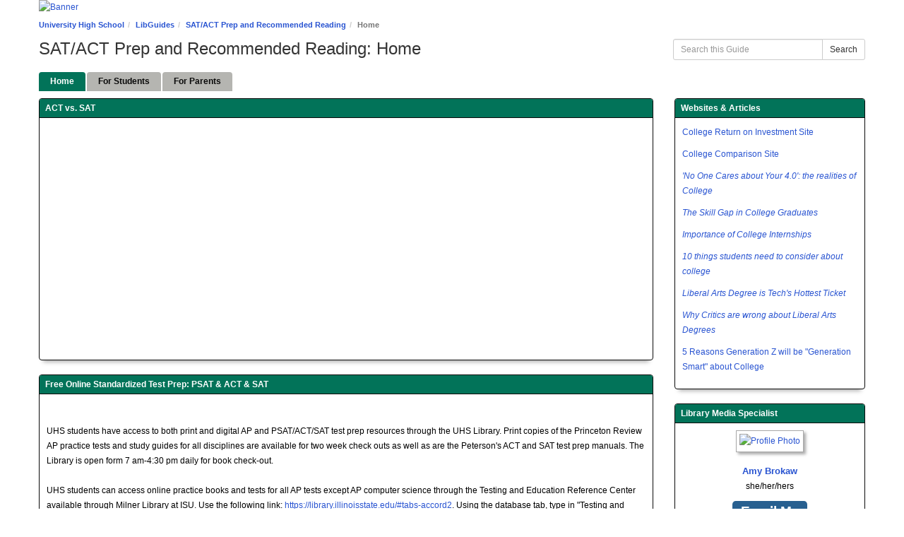

--- FILE ---
content_type: text/html; charset=UTF-8
request_url: https://uhigh-ilstu.libguides.com/SAT_ACT_testprep
body_size: 6551
content:
  <!DOCTYPE html>
<html lang="en">
<head>
    <meta http-equiv="X-UA-Compatible" content="IE=Edge"/>
    <meta http-equiv="Content-Type" content="text/html; charset=utf-8"/>
    
<title>Home - SAT/ACT Prep and Recommended Reading - LibGuides at University High School</title>
<meta name="viewport" content="width=device-width, initial-scale=1.0">
<meta name="robots" content="noarchive" />
<!-- favicon.twig -->
<link rel="apple-touch-icon" sizes="180x180" href="//d2jv02qf7xgjwx.cloudfront.net/apps/common/favicon/apple-touch-icon.png">
<link rel="icon" type="image/png" sizes="32x32" href="//d2jv02qf7xgjwx.cloudfront.net/apps/common/favicon/favicon-32x32.png">
<link rel="icon" type="image/png" sizes="16x16" href="//d2jv02qf7xgjwx.cloudfront.net/apps/common/favicon/favicon-16x16.png">
<link rel="manifest" href="//d2jv02qf7xgjwx.cloudfront.net/apps/common/favicon/site.webmanifest">
<link rel="mask-icon" href="//d2jv02qf7xgjwx.cloudfront.net/apps/common/favicon/safari-pinned-tab.svg" color="#5bbad5">
<link rel="shortcut icon" href="//d2jv02qf7xgjwx.cloudfront.net/apps/common/favicon/favicon.ico">
<meta name="msapplication-TileColor" content="#ffc40d">
<meta name="msapplication-config" content="//d2jv02qf7xgjwx.cloudfront.net/apps/common/favicon/browserconfig.xml">
<meta name="theme-color" content="#ffffff">
<!-- !favicon.twig -->



<!-- public_metadata.twig -->

    <!-- auto generated dublin core metadata -->
    <meta name="DC.Title" content="LibGuides: SAT/ACT Prep and Recommended Reading: Home"/>
    <meta name="DC.Creator" content="Amy Brokaw"/>
    <meta name="DC.Subject" content="Teaching and Learning"/>
    <meta name="DC.Description" content=""/>
    <meta name="DC.Publishers" content="University High School"/>
    <meta name="DC.Rights" content="Copyright University High School 2025"/>
    <meta name="DC.Language" content="en"/>
    <meta name="DC.Identifier" content="https://uhigh-ilstu.libguides.com/c.php?g=560724&p=3858376"/>
    <meta name="DC.Date.Created" content="Sep 9, 2016"/>
    <meta name="DC.Date.Modified" content="May 18, 2022"/>
    

<meta property="og:title" content="LibGuides: SAT/ACT Prep and Recommended Reading: Home">
<meta property="og:description" content="LibGuides: SAT/ACT Prep and Recommended Reading: Home">
<meta property="og:type" content="website">
<meta property="og:url" content="https://uhigh-ilstu.libguides.com/c.php?g=560724&amp;p=3858376">
<meta name="twitter:card" content="summary_large_image">
<meta name="twitter:site" content="@springshare">



<link rel="stylesheet" href="https://static-assets-us.libguides.com/web/jquery/css/jquery-ui.min.css?2691" />

<link rel="stylesheet" href="https://netdna.bootstrapcdn.com/font-awesome/4.7.0/css/font-awesome.min.css"/>

<link rel="stylesheet" type="text/css" href="https://static-assets-us.libguides.com/web/slick-1.8.1/slick/slick.css">
<link rel="stylesheet" type="text/css" href="https://static-assets-us.libguides.com/web/slick-1.8.1/slick/slick-theme.css">

    <link rel="stylesheet" href="https://static-assets-us.libguides.com/web/css3.20.3/lg-public.min.css" />

<script type="text/javascript" src="https://static-assets-us.libguides.com/web/jquery/js/1.12.4_jquery.min.js"></script>
<script>
    jQuery(document).ready(function () {
        jQuery(".dropdown-toggle").on("click", function(e){
            jQuery(this).siblings("ul.s-lg-subtab-ul.dropdown-menu").toggle();
        });
    });
</script>

    <script src="//code.jquery.com/ui/1.13.2/jquery-ui.min.js"></script>
    <script>
        jQuery.ui ||
        document.write('<script src="https://static-assets-us.libguides.com/web/jquery/js/jquery-ui.min.js?2691">\x3C/script>');
    </script>

    <script type="text/javascript" src="https://static-assets-us.libguides.com/web/js3.20.3/lg-public.min.js"></script>
<style>/** bootstrap_tab_css.twig **/
#s-lg-tabs-container .nav-tabs > li > a,
#s-lg-tabs-container .nav-tabs > li > button,
#s-lg-tabs-container .nav-pills > li > a,
#s-lg-tabs-container .nav-pills > li > button {
    border: 1px solid transparent; -webkit-border-radius: 4px 4px 0 0; -moz-border-radius: 4px 4px 0 0; border-radius: 4px 4px 0 0;
    background-color: #b5b5b1;
    color: #0a0a0a;
    font-weight: bold;
    padding: 4px 15px;
}

#s-lg-tabs-container .nav-tabs {
    border-bottom: 0;
}

#s-lg-tabs-container .nav-tabs > li#s-lg-admin-tab-add > a {
    -webkit-border-radius: 4px 4px 0 0;
    -moz-border-radius: 4px 4px 0 0;
    border-radius: 4px 4px 0 0;
}

#s-lg-tabs-container .nav-tabs > li > a:hover,
#s-lg-tabs-container .nav-tabs > li > button:hover,
#s-lg-tabs-container .nav-pills > li > a:hover,
#s-lg-tabs-container .nav-pills > li > button:hover {
    border: 1px solid transparent; -webkit-border-radius: 4px 4px 0 0; -moz-border-radius: 4px 4px 0 0; border-radius: 4px 4px 0 0;
    background-color: #027359;
    color: #ffffff;
}

#s-lg-tabs-container .nav-tabs > .active > a,
#s-lg-tabs-container .nav-tabs > .active > button,
#s-lg-tabs-container .nav-pills > .active > a,
#s-lg-tabs-container .nav-pills > .active > button {
    color: #ffffff;
    cursor: default;
    background-color: #027359;
    border: 1px solid transparent; -webkit-border-radius: 4px 4px 0 0; -moz-border-radius: 4px 4px 0 0; border-radius: 4px 4px 0 0;
    border-bottom-color: transparent;
    font-weight: bold;
}

#s-lg-tabs-container .nav-tabs > .active > .s-lg-subtab-ul > .active > a,
#s-lg-tabs-container .nav-tabs > .active > .s-lg-subtab-ul > .active > button {
    color: #ffffff;
    cursor: default;
    background-color: #027359;
    border-bottom-color: transparent;
}

#s-lg-tabs-container .nav-tabs > .active > a:hover,
#s-lg-tabs-container .nav-pills > .active > a:hover,
#s-lg-tabs-container .nav-tabs > .active > button:hover,
#s-lg-tabs-container .nav-pills > .active > button:hover {
    color: #ffffff;
    cursor: pointer;
    background-color: #027359;
    border: 1px solid transparent; -webkit-border-radius: 4px 4px 0 0; -moz-border-radius: 4px 4px 0 0; border-radius: 4px 4px 0 0;
    border-bottom-color: transparent;
    font-weight: bold;
}

#s-lg-tabs-container .nav .dropdown-toggle .caret {
    border-top-color: #e1e1e1;
}

#s-lg-tabs-container .nav-tabs button.dropdown-toggle .caret {
    margin-left: 2px;
    margin-top: -3px;
}

#s-lg-tabs-container .nav-tabs > li > a.s-lg-tab-drop {
    border-radius: 0 4px 0 0;
    padding: 4px 6px 4px 3px;
    border-left: 1px solid transparent;
}

#s-lg-tabs-container .nav-tabs > li > button.s-lg-tab-drop {
    border-radius: 0 4px 0 0;
    padding: 4px 6px 0px 3px;
    border-left: 1px solid transparent;
    margin-right: 2px;
}

#s-lg-tabs-container .nav-tabs > li > a.s-lg-tab-drop:hover {
    border-radius: 0 4px 0 0;
    border-left: 1px solid #bbb;
    padding: 4px 6px 4px 3px;
}

#s-lg-tabs-container .nav-tabs > li > button.s-lg-tab-drop:hover {
    border-radius: 0 4px 0 0;
    border-left: 1px solid #bbb;
    padding: 4px 6px 0px 3px;
}

#s-lg-tabs-container .nav-tabs > li > a.s-lg-tab-top-link,
#s-lg-tabs-container .nav-tabs > li > a.s-lg-tab-top-link:hover,
#s-lg-tabs-container .nav-tabs > li > button.s-lg-tab-top-link,
#s-lg-tabs-container .nav-tabs > li > button.s-lg-tab-top-link:hover {
    border-radius: 4px 0 0 0;
    font-weight: bold;
    padding: 4px 5px 4px 10px;
}

.nav-tabs > li > a.s-lg-tab-top-link,
.nav-tabs > li > button.s-lg-tab-top-link {
    margin-right: 0px;
}

#s-lg-tabs-container .nav-pills > li > a.s-lg-tab-drop,
#s-lg-tabs-container .nav-pills > li > button.s-lg-tab-drop {
    border-radius: 0 4px 0 0;
    padding: 4px 8px 4px 8px;
    border-left: 1px solid transparent;
    position: absolute;
    right: 0;
}

#s-lg-tabs-container .nav-pills > li > a.s-lg-tab-drop:hover,
#s-lg-tabs-container .nav-pills > li > button.s-lg-tab-drop:hover {
    border-radius: 0 4px 0 0;
    border-left: 1px solid #bbb;
    padding: 4px 8px 4px 8px;
}

#s-lg-tabs-container .nav-pills > li > a.s-lg-tab-top-link,
#s-lg-tabs-container .nav-pills > li > a.s-lg-tab-top-link:hover,
#s-lg-tabs-container .nav-pills > li > button.s-lg-tab-top-link,
#s-lg-tabs-container .nav-pills > li > button.s-lg-tab-top-link:hover {
    width: 100%;
    float: left;
    border-radius: 4px 0 0 0;
    font-weight: bold;
    padding: 4px 15px 4px 15px;
}

/** !bootstrap_tab_css.twig **/
 .s-lib-box {border-color: #0a0a0a;
                border-width: 1px;
                box-shadow: 0 8px 6px -6px #AAAAAA;
                border-radius: 4px 4px 4px 4px;
                background-color: #fff;
            }
            .s-lib-box-std .s-lib-box-title {background-color: #027359; background-image: none;color: #ffffff;
                border-bottom: 1px solid #0a0a0a;
            }
            .s-lib-box .s-lib-box-title {background-color: #027359; background-image: none;color: #ffffff;
                border-bottom: 1px solid #0a0a0a;
                border-radius: 3px 3px 0px 0px;
            }
            .s-lib-box .s-lg-box-footer {
                border-radius: 0px 0px 3px 3px;
            }</style><script>
    var springStats = springStats || {};
    springStats.saConfig = springStats.saConfig || {
        site_id: 7383,
        tracking_parameters: {"_st_guide_id":560724,"_st_page_id":3858376,"_st_site_id":7383},
        tracking_server_host: "libguides-proc.springyaws.com"
    };
</script>
<script  src="https://static-assets-us.libguides.com/web/js/sa.min.js?3116"></script>
<script>
			springSpace.Common = springSpace.Common || { };
			springSpace.Common.constant = {
					PROCESSING: {
						ACTION_DISPLAY_POLL: 159
					}
			};
			springSpace.Common.baseURL = "https://uhigh-ilstu.libguides.com/";
			
			handleScroll=function() {
                if (false) {
					var target_elt = "#s-lg-page-section-3858376";
					jQuery("html, body").animate({ scrollTop: jQuery(target_elt).offset().top }, 750);
					if (jQuery(this).scrollTop() > 220) {
						jQuery("#s-lib-scroll-top").fadeIn(750);
					}
				}
			}
	   </script>
        <script>
            // Enable tooltips.
            jQuery(function () {
                try {
                    springSpace.UI.initPopOvers(false);
                    jQuery(".az-bs-tooltip").tooltip();
                } catch (e) { }
            });
        jQuery(document).ready(function () {
            springSpace.springTrack.trackPage({_st_type_id: '1',_st_guide_id: '560724',_st_page_id: '3858376'});
        });
            jQuery(document).ready(function() {
                handleScroll();
            });
        </script>
    </head>
  <body class="s-lg-guide-body">

<a id="s-lg-public-skiplink" class="alert-info" href="#s-lg-guide-main">Skip to Main Content</a>

 <div id="s-lib-banner" class="container s-lib-banner-public"><a href="https://www.uhigh.ilstu.edu/blogs/main/" title="" target="" aria-hidden="true" tabindex="-1" ><img alt="Banner" name="s-lib-banner-img" id="s-lib-banner-img" class="img-responsive" src="//d2jv02qf7xgjwx.cloudfront.net/sites/7383/banner/Screen_Shot_2015-09-18_at_3.50.22_PM.png" aria-hidden="true" tabindex="-1" /></a></div>

<div id="s-lg-guide-header" class="container s-lib-header s-lib-side-borders">
    <nav id="s-lib-bc" aria-label="breadcrumb">
        <ol id="s-lib-bc-list" class="breadcrumb"><li id="s-lib-bc-customer" class="breadcrumb-item"><a href="https://www.uhigh.ilstu.edu/blogs/main/">University High School</a></li><li id="s-lib-bc-site" class="breadcrumb-item"><a href="https://uhigh-ilstu.libguides.com/">LibGuides</a></li><li id="s-lib-bc-guide" class="breadcrumb-item"><a href="https://uhigh-ilstu.libguides.com/SAT_ACT_testprep">SAT/ACT Prep and Recommended Reading</a></li><li id="s-lib-bc-page" class="active breadcrumb-item">Home</li></ol>
    </nav>

    <div class="pull-right">
        <div id="s-lg-guide-header-search">
            
<div id="s-lg-guide-search-box">
    <form role="search" id="s-lg-guide-search-form" action="https://uhigh-ilstu.libguides.com/srch.php" method="GET">
        <div class="input-group input-group-sm">
            <input 
                type="text" 
                id="s-lg-guide-search-terms" 
                name="q" 
                class="form-control"
                maxlength="260" 
                placeholder="Search this Guide">
                
            <label class="sr-only" for="s-lg-guide-search-terms">Search this Guide</label>

                            <input type="hidden" name="guide_id" value="560724">
            
            
            <span class="input-group-btn">
                <button class="btn btn-default" type="submit">
                    Search
                </button>
            </span>
        </div>
    </form>
</div>

        </div>
        
    </div>

    <div id="s-lg-guide-header-info">
        <h1 id="s-lg-guide-name">SAT/ACT Prep and Recommended Reading: Home</h1>
        <div id="s-lg-guide-desc-container">
            <span id="s-lg-guide-description"></span>
        </div>
    </div>
</div>

<div id="s-lg-tabs-container" class="container s-lib-side-borders pad-top-med">
    <div id="s-lg-guide-tabs" class="tabs" role="navigation" aria-label="Guide Pages">
        <ul class="nav nav-tabs split-button-nav">
            


    <li class="active">
        <a title="" class="active" 
           href="https://uhigh-ilstu.libguides.com/c.php?g=560724&amp;p=3858376" 
            
            
           >
            <span>Home</span>
            
        </a>
        
    </li>



    <li class="">
        <a title="" class="" 
           href="https://uhigh-ilstu.libguides.com/c.php?g=560724&amp;p=3858433" 
            
            
           >
            <span>For Students</span>
            
        </a>
        
    </li>



    <li class="">
        <a title="" class="" 
           href="https://uhigh-ilstu.libguides.com/c.php?g=560724&amp;p=3858435" 
            
            
           >
            <span>For Parents</span>
            
        </a>
        
    </li>

        </ul>
    </div>
</div>

<div id="s-lg-guide-tabs-title-bar" class="container s-lib-side-borders"></div>

<div id="s-lg-guide-main" class="container s-lib-main s-lib-side-borders" tabindex="-1">
    
    <div class="row s-lg-row"><div id="s-lg-col-126" class="col-md-12"><div class="s-lg-col-boxes"></div></div></div><div class="row s-lg-row"><div id="s-lg-col-1" class="col-md-9"><div class="s-lg-col-boxes"><div id="s-lg-box-wrapper-14077610" class="s-lg-box-wrapper-14077610">


    <div id="s-lg-box-11934097-container" class="s-lib-box-container">
        <div id="s-lg-box-11934097" class="s-lib-box s-lib-box-std">
                            <h2 class="s-lib-box-title">
                    ACT vs. SAT
                                    </h2>
                        <div id="s-lg-box-collapse-11934097" >
                <div class="s-lib-box-content">
                    <div id="s-lg-content-25068490" class="s-lg-widget ">
    <iframe width="825" height="315" src="https://www.youtube.com/embed/z21g_9J5Hgk" frameborder="0" allowfullscreen></iframe>
    </div>
                </div>
                
            </div>
        </div>
    </div>
</div><div id="s-lg-box-wrapper-14077621" class="s-lg-box-wrapper-14077621">


    <div id="s-lg-box-11934107-container" class="s-lib-box-container">
        <div id="s-lg-box-11934107" class="s-lib-box s-lib-box-std">
                            <h2 class="s-lib-box-title">
                    Free Online Standardized Test Prep: PSAT & ACT & SAT
                                    </h2>
                        <div id="s-lg-box-collapse-11934107" >
                <div class="s-lib-box-content">
                    <div id="s-lg-content-25068513" class="  clearfix">
    <p style="box-sizing: inherit; border: 0px; font-family: &quot;Noto Serif&quot;, serif; font-size: 19px; margin: 0px 0px 1.6842em; outline: 0px; padding: 0px; vertical-align: baseline; line-height: 31.9998px;"><span style="box-sizing: inherit; border: 0px; font-family: inherit; font-style: inherit; font-weight: 700; margin: 0px; outline: 0px; padding: 0px; vertical-align: baseline;"></span></p>

<p style="margin-bottom: 0px;">UHS students have access to&nbsp;both print and digital AP and PSAT/ACT/SAT test prep&nbsp;resources through the UHS Library. Print copies of the Princeton Review AP practice tests and&nbsp;study guides for all disciplines are available for two week check outs as well as are the Peterson&#39;s ACT and SAT&nbsp;test prep manuals.&nbsp;The Library is open form 7 am-4:30 pm daily for book check-out.</p>

<p style="margin-bottom: 0px;">&nbsp;</p>

<p style="margin-bottom: 0px;">UHS students can access online practice books and tests for all AP tests except AP computer science through the Testing and Education Reference Center available through Milner Library at ISU. Use the following link: <a class="OWAAutoLink" href="https://library.illinoisstate.edu/#tabs-accord2" id="LPlnk542217" previewremoved="true">https://library.illinoisstate.edu/#tabs-accord2</a>. Using the database tab, type in &quot;Testing and Education Reference Center&quot; and follow the prompts to the AP Prep materials. PSAT/ACT/SAT and SAT Subject&nbsp;test can be accessed&nbsp;the same way by following the college entrance exam prompts.&nbsp;You may need your&nbsp;ULID and password to access these materials off campus.</p>

<p>&nbsp;</p>

<p>Research shows that one of the best ways to prepare for the reading section of&nbsp;college entrance exams is to read&nbsp;high-interest non-fiction. The UHS Library boasts a large, high-interest, non-fiction collection, and some of these titles are listed in this LibGuide. All are available for checkout year-round.&nbsp;If you are&nbsp;looking a specific book or would like book recommendations to help strengthen your non-fiction reading skills, please see the&nbsp;UHS Librarian or your English teacher. We are here to help!&nbsp;</p>

<p style="box-sizing: inherit; border: 0px; font-family: &quot;Noto Serif&quot;, serif; font-size: 19px; margin: 0px 0px 1.6842em; outline: 0px; padding: 0px; vertical-align: baseline; line-height: 31.9998px;"><span style="box-sizing: inherit; border: 0px; font-family: inherit; font-style: inherit; font-weight: 700; margin: 0px; outline: 0px; padding: 0px; vertical-align: baseline;"></span></p>

    </div>
                </div>
                
            </div>
        </div>
    </div>
</div></div></div><div id="s-lg-col-2" class="col-md-3"><div class="s-lg-col-boxes"><div id="s-lg-box-wrapper-14080445" class="s-lg-box-wrapper-14080445">


    <div id="s-lg-box-11936434-container" class="s-lib-box-container">
        <div id="s-lg-box-11936434" class="s-lib-box s-lib-box-std">
                            <h2 class="s-lib-box-title">
                    Websites & Articles
                                    </h2>
                        <div id="s-lg-box-collapse-11936434" >
                <div class="s-lib-box-content">
                    <div id="s-lg-content-25074300" class="  clearfix">
    <p><a href="http://www.payscale.com/college-roi?page=94">College Return on Investment Site</a></p>

<p><a href="http://www.collegedata.com/">College Comparison Site&nbsp;</a></p>

<p><a href="http://elitedaily.com/life/culture/one-cares-4-0-10-harsh-realities-college/864556/"><em>&#39;No One Cares about Your 4.0&#39;: the realities of College</em></a></p>

<p><a href="https://techcrunch.com/2016/05/08/universities-cant-solve-our-skills-gap-problem-because-they-caused-it/"><em>The Skill Gap in College&nbsp;Graduates</em></a></p>

<p><a href="http://www.theatlantic.com/business/archive/2014/08/the-thing-employers-look-for-when-hiring-recent-graduates/378693/"><em>Importance of College Internships</em></a></p>

<p><a href="http://www.vox.com/2015/1/7/7500705/college-advice"><em>10 things students need to consider about college</em></a></p>

<p><a href="http://www.forbes.com/sites/georgeanders/2015/07/29/liberal-arts-degree-tech/#2aab88a5a754"><em>Liberal Arts Degree is Tech&#39;s Hottest Ticket</em></a></p>

<p><a href="http://fortune.com/2015/11/13/liberal-arts-degrees-critics/"><em>Why Critics are wrong about Liberal Arts Degrees</em></a></p>

<p><a href="https://www.forbes.com/sites/andrewjosuweit/2018/03/21/5-reasons-generation-z-will-be-generation-smart-about-college/2/#4eabfd6324bb">5 Reasons Generation Z will be &quot;Generation Smart&quot; about College</a></p>

    </div>
                </div>
                
            </div>
        </div>
    </div>
</div><div id="s-lg-box-wrapper-14077551" class="s-lg-box-wrapper-14077551">


    <div id="s-lg-box-11934047-container" class="s-lib-box-container">
        <div id="s-lg-box-11934047" class="s-lib-box s-lib-box-std">
                            <h2 class="s-lib-box-title">
                    Library Media Specialist
                                    </h2>
                        <div id="s-lg-box-collapse-11934047" >
                <div class="s-lib-box-content">
                    <!-- bs3/box/profile_box_content.twig -->
<div id="s-lib-profile-214424" class="s-lib-profile-container">
        <a href="//uhigh-ilstu.libguides.com/prf.php?id=5d6088a5-7cdb-11ed-9922-0ad758b798c3">
    
        <div id="s-lib-profile-image-214424"
             class="s-lib-profile-div s-lib-profile-center s-lib-profile-image">
            <img loading="lazy" src="//d2jv02qf7xgjwx.cloudfront.net/accounts/215892/profiles/214424/BrokawAmy.jpg" alt="Profile Photo"/>
        </div>

                    <div id="s-lib-profile-name-214424"
                 class="s-lib-profile-div s-lib-profile-center s-lib-profile-name"
                 style="margin-bottom:0 !important;">
                Amy Brokaw
            </div>
        
        </a>
    
    <div id="s-lib-profile-pronouns-214424"
         class="s-lib-profile-div s-lib-profile-center s-lib-profile-pronouns">
        she/her/hers
    </div>

    <div id="s-lib-profile-email-214424" class="s-lib-profile-div s-lib-profile-center s-lib-profile-email">
        <a title="acbroka@ilstu.edu" href="mailto:acbroka@ilstu.edu" class="label label-info">Email Me</a>
    </div>

    <div id="s-lib-profile-widget-la-214424" class="s-lib-profile-div s-lib-profile-widget-la">
        <div class="s-lib-profile-widget"></div>
    </div>

    <div id="s-lib-profile-widget-lc-214424" class="s-lib-profile-div s-lib-profile-widget-lc">
        <div class="s-lib-profile-widget"></div>
    </div>

    <div id="s-lib-profile-widget-other-214424" class="s-lib-profile-div s-lib-profile-widget-other">
        <div class="s-lib-profile-widget"></div>
    </div>

    <div id="s-lib-profile-contact-214424" class="s-lib-profile-div s-lib-profile-contact">
                    <strong>Contact:</strong> <div>601 Gregory St.<br />
Normal, IL 61761</div><div>309-438-2054</div><a href="https://www.uhigh.ilstu.edu/blogs/library/"><span aria-hidden="true" class="fa fa-bookmark fa-lg"></span> <span class="sr-only">Website</span></a>
            </div>

    <div id="s-lib-profile-social-214424" class="s-lib-profile-div s-lib-profile-social">
            </div>

    <div id="s-lib-profile-subjects-214424" class="s-lib-profile-div s-lib-profile-subjects">
            </div>
</div>
<!-- !bs3/box/profile_box_content.twig -->

                </div>
                
            </div>
        </div>
    </div>
</div></div></div></div><div class="row s-lg-row"><div id="s-lg-col-127" class="col-md-12"><div class="s-lg-col-boxes"></div></div></div>
    <ul id="s-lg-page-prevnext" class="pager s-lib-hide">
    <li class="previous">
        
    </li>
    <li class="next">
        <a class="page-link" href="https://uhigh-ilstu.libguides.com/c.php?g=560724&p=3858433"><strong>Next:</strong> For Students &gt;&gt;</a>
    </li>
</ul>


</div>

<div id="s-lib-footer-public" class="s-lib-footer footer container s-lib-side-borders">
    <div id="s-lg-guide-header-meta" class="pad-top-sm pad-left-med clearfix">
        <ul id="s-lg-guide-header-attributes">
            <li id="s-lg-guide-header-updated" class="s-lg-h-separator">
                <span class="s-lg-guide-label">Last Updated:</span> <span class="s-lg-text-greyout">May 18, 2022 9:47 AM</span>
            </li>
            <li id="s-lg-guide-header-url" class="s-lg-h-separator">
                <span class="s-lg-guide-label">URL:</span> <span class="s-lg-text-greyout">https://uhigh-ilstu.libguides.com/SAT_ACT_testprep</span>
            </li>
            <li id="s-lg-guide-print-url">
                <a href="javascript: window.print();"><i class="fa fa-print" aria-hidden="true" title="Print Page"></i> Print Page</a>
            </li>
        </ul>

        <div id="s-lib-footer-login-link" class="pull-right pad-right-med">
            <a href="https://uhigh-ilstu.libapps.com/libapps/login.php?site_id=7383&target64=L2xpYmd1aWRlcy9hZG1pbl9jLnBocD9nPTU2MDcyNCZwPTM4NTgzNzY=">Login to LibApps</a>
        </div>
    </div>

    <div class="pad-bottom-sm clearfix">
        <div id="s-lg-guide-header-subjects" class="pad-top-sm pad-left-med pad-right-med pull-left">
            <span class="s-lg-guide-label">Subjects: </span><span class="s-lg-small bold"><a href="https://uhigh-ilstu.libguides.com/sb.php?subject_id=192221">Teaching and Learning</a></span>
        </div>
        <div id="s-lg-guide-header-tags" class="pad-top-sm pad-left-med pull-left">
            <span class="s-lg-guide-label">Tags: </span><span class="s-lg-small bold"><a href="https://uhigh-ilstu.libguides.com/srch.php?tag=ACT&default_lg=1">ACT</a>, <a href="https://uhigh-ilstu.libguides.com/srch.php?tag=SAT&default_lg=1">SAT</a></span>
        </div>
        <div id="s-lib-footer-support-link" class="pull-right pad-right-med">
            <a href="mailto:acbroka@ilstu.edu">Report a problem.</a>
        </div>
    </div>
</div>

<!-- scroll_top.twig -->
<div id="s-lib-scroll-top">
    <a href="javascript:void(0);" onclick="jQuery('body').focus();" title="Back to Top"
       aria-label="Back to Top">
        <span class="fa-stack fa-lg" aria-hidden="true">
            <i class="fa fa-square-o fa-stack-2x"></i>
            <i class="fa fa-angle-double-up fa-stack-1x" style="position:relative; bottom:2px;"></i>
        </span>
    </a>
</div>
<!-- !scroll_top.twig -->

<div id="s-lib-alert" title=""><div id="s-lib-alert-content"></div></div>

    


    

  </body>
  </html>
  